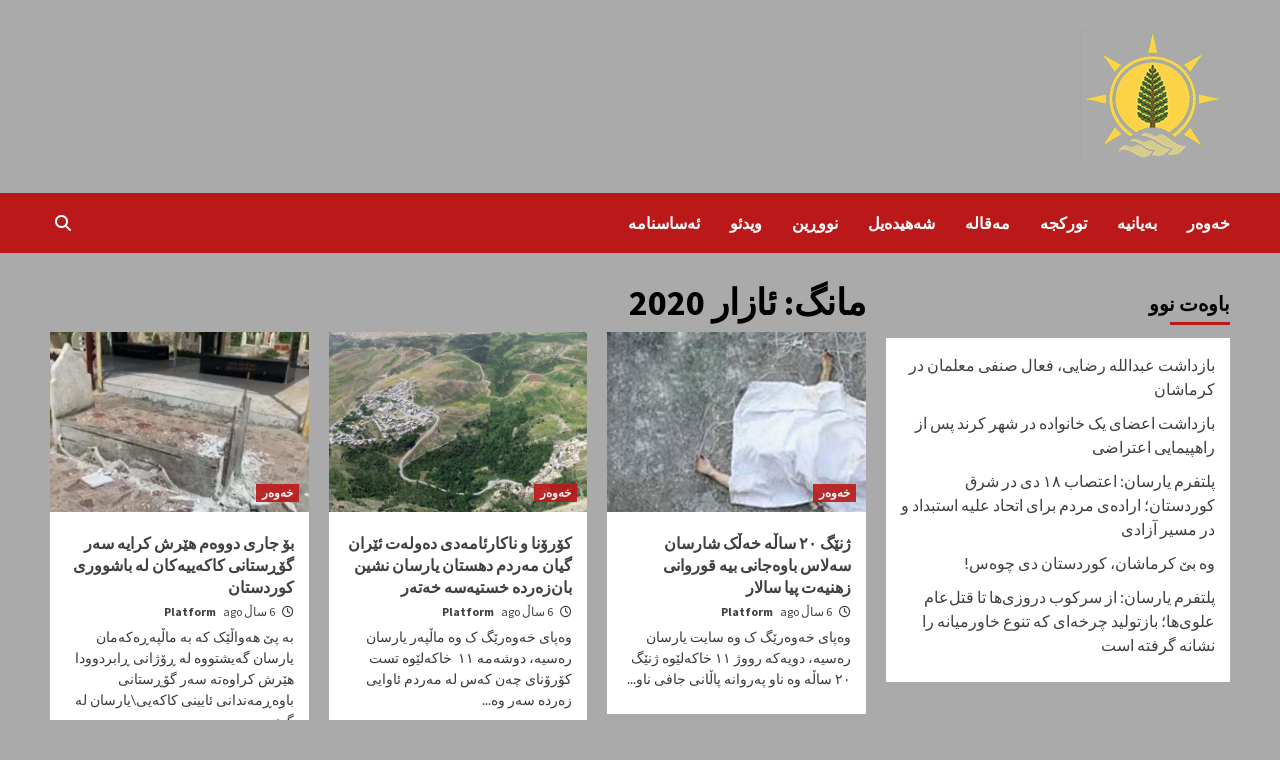

--- FILE ---
content_type: text/html; charset=UTF-8
request_url: https://www.yarsan.info/?m=202003
body_size: 12130
content:
<!doctype html>
<html dir="rtl" lang="ckb">
<head>
    <meta charset="UTF-8">
    <meta name="viewport" content="width=device-width, initial-scale=1">
    <link rel="profile" href="http://gmpg.org/xfn/11">
    <title>ئازار 2020</title>
<meta name='robots' content='max-image-preview:large' />
<link rel='dns-prefetch' href='//fonts.googleapis.com' />
<link rel="alternate" type="application/rss+xml" title="Feed ـی  &raquo;" href="https://www.yarsan.info/?feed=rss2" />
<link rel="alternate" type="application/rss+xml" title="Feed ـی لێدوانەکانی  &raquo;" href="https://www.yarsan.info/?feed=comments-rss2" />
<script type="text/javascript">
/* <![CDATA[ */
window._wpemojiSettings = {"baseUrl":"https:\/\/s.w.org\/images\/core\/emoji\/15.0.3\/72x72\/","ext":".png","svgUrl":"https:\/\/s.w.org\/images\/core\/emoji\/15.0.3\/svg\/","svgExt":".svg","source":{"concatemoji":"https:\/\/www.yarsan.info\/wp-includes\/js\/wp-emoji-release.min.js?ver=6.5.7"}};
/*! This file is auto-generated */
!function(i,n){var o,s,e;function c(e){try{var t={supportTests:e,timestamp:(new Date).valueOf()};sessionStorage.setItem(o,JSON.stringify(t))}catch(e){}}function p(e,t,n){e.clearRect(0,0,e.canvas.width,e.canvas.height),e.fillText(t,0,0);var t=new Uint32Array(e.getImageData(0,0,e.canvas.width,e.canvas.height).data),r=(e.clearRect(0,0,e.canvas.width,e.canvas.height),e.fillText(n,0,0),new Uint32Array(e.getImageData(0,0,e.canvas.width,e.canvas.height).data));return t.every(function(e,t){return e===r[t]})}function u(e,t,n){switch(t){case"flag":return n(e,"\ud83c\udff3\ufe0f\u200d\u26a7\ufe0f","\ud83c\udff3\ufe0f\u200b\u26a7\ufe0f")?!1:!n(e,"\ud83c\uddfa\ud83c\uddf3","\ud83c\uddfa\u200b\ud83c\uddf3")&&!n(e,"\ud83c\udff4\udb40\udc67\udb40\udc62\udb40\udc65\udb40\udc6e\udb40\udc67\udb40\udc7f","\ud83c\udff4\u200b\udb40\udc67\u200b\udb40\udc62\u200b\udb40\udc65\u200b\udb40\udc6e\u200b\udb40\udc67\u200b\udb40\udc7f");case"emoji":return!n(e,"\ud83d\udc26\u200d\u2b1b","\ud83d\udc26\u200b\u2b1b")}return!1}function f(e,t,n){var r="undefined"!=typeof WorkerGlobalScope&&self instanceof WorkerGlobalScope?new OffscreenCanvas(300,150):i.createElement("canvas"),a=r.getContext("2d",{willReadFrequently:!0}),o=(a.textBaseline="top",a.font="600 32px Arial",{});return e.forEach(function(e){o[e]=t(a,e,n)}),o}function t(e){var t=i.createElement("script");t.src=e,t.defer=!0,i.head.appendChild(t)}"undefined"!=typeof Promise&&(o="wpEmojiSettingsSupports",s=["flag","emoji"],n.supports={everything:!0,everythingExceptFlag:!0},e=new Promise(function(e){i.addEventListener("DOMContentLoaded",e,{once:!0})}),new Promise(function(t){var n=function(){try{var e=JSON.parse(sessionStorage.getItem(o));if("object"==typeof e&&"number"==typeof e.timestamp&&(new Date).valueOf()<e.timestamp+604800&&"object"==typeof e.supportTests)return e.supportTests}catch(e){}return null}();if(!n){if("undefined"!=typeof Worker&&"undefined"!=typeof OffscreenCanvas&&"undefined"!=typeof URL&&URL.createObjectURL&&"undefined"!=typeof Blob)try{var e="postMessage("+f.toString()+"("+[JSON.stringify(s),u.toString(),p.toString()].join(",")+"));",r=new Blob([e],{type:"text/javascript"}),a=new Worker(URL.createObjectURL(r),{name:"wpTestEmojiSupports"});return void(a.onmessage=function(e){c(n=e.data),a.terminate(),t(n)})}catch(e){}c(n=f(s,u,p))}t(n)}).then(function(e){for(var t in e)n.supports[t]=e[t],n.supports.everything=n.supports.everything&&n.supports[t],"flag"!==t&&(n.supports.everythingExceptFlag=n.supports.everythingExceptFlag&&n.supports[t]);n.supports.everythingExceptFlag=n.supports.everythingExceptFlag&&!n.supports.flag,n.DOMReady=!1,n.readyCallback=function(){n.DOMReady=!0}}).then(function(){return e}).then(function(){var e;n.supports.everything||(n.readyCallback(),(e=n.source||{}).concatemoji?t(e.concatemoji):e.wpemoji&&e.twemoji&&(t(e.twemoji),t(e.wpemoji)))}))}((window,document),window._wpemojiSettings);
/* ]]> */
</script>
<style id='wp-emoji-styles-inline-css' type='text/css'>

	img.wp-smiley, img.emoji {
		display: inline !important;
		border: none !important;
		box-shadow: none !important;
		height: 1em !important;
		width: 1em !important;
		margin: 0 0.07em !important;
		vertical-align: -0.1em !important;
		background: none !important;
		padding: 0 !important;
	}
</style>
<link rel='stylesheet' id='wp-block-library-rtl-css' href='https://www.yarsan.info/wp-includes/css/dist/block-library/style-rtl.min.css?ver=6.5.7' type='text/css' media='all' />
<style id='classic-theme-styles-inline-css' type='text/css'>
/*! This file is auto-generated */
.wp-block-button__link{color:#fff;background-color:#32373c;border-radius:9999px;box-shadow:none;text-decoration:none;padding:calc(.667em + 2px) calc(1.333em + 2px);font-size:1.125em}.wp-block-file__button{background:#32373c;color:#fff;text-decoration:none}
</style>
<style id='global-styles-inline-css' type='text/css'>
body{--wp--preset--color--black: #000000;--wp--preset--color--cyan-bluish-gray: #abb8c3;--wp--preset--color--white: #ffffff;--wp--preset--color--pale-pink: #f78da7;--wp--preset--color--vivid-red: #cf2e2e;--wp--preset--color--luminous-vivid-orange: #ff6900;--wp--preset--color--luminous-vivid-amber: #fcb900;--wp--preset--color--light-green-cyan: #7bdcb5;--wp--preset--color--vivid-green-cyan: #00d084;--wp--preset--color--pale-cyan-blue: #8ed1fc;--wp--preset--color--vivid-cyan-blue: #0693e3;--wp--preset--color--vivid-purple: #9b51e0;--wp--preset--gradient--vivid-cyan-blue-to-vivid-purple: linear-gradient(135deg,rgba(6,147,227,1) 0%,rgb(155,81,224) 100%);--wp--preset--gradient--light-green-cyan-to-vivid-green-cyan: linear-gradient(135deg,rgb(122,220,180) 0%,rgb(0,208,130) 100%);--wp--preset--gradient--luminous-vivid-amber-to-luminous-vivid-orange: linear-gradient(135deg,rgba(252,185,0,1) 0%,rgba(255,105,0,1) 100%);--wp--preset--gradient--luminous-vivid-orange-to-vivid-red: linear-gradient(135deg,rgba(255,105,0,1) 0%,rgb(207,46,46) 100%);--wp--preset--gradient--very-light-gray-to-cyan-bluish-gray: linear-gradient(135deg,rgb(238,238,238) 0%,rgb(169,184,195) 100%);--wp--preset--gradient--cool-to-warm-spectrum: linear-gradient(135deg,rgb(74,234,220) 0%,rgb(151,120,209) 20%,rgb(207,42,186) 40%,rgb(238,44,130) 60%,rgb(251,105,98) 80%,rgb(254,248,76) 100%);--wp--preset--gradient--blush-light-purple: linear-gradient(135deg,rgb(255,206,236) 0%,rgb(152,150,240) 100%);--wp--preset--gradient--blush-bordeaux: linear-gradient(135deg,rgb(254,205,165) 0%,rgb(254,45,45) 50%,rgb(107,0,62) 100%);--wp--preset--gradient--luminous-dusk: linear-gradient(135deg,rgb(255,203,112) 0%,rgb(199,81,192) 50%,rgb(65,88,208) 100%);--wp--preset--gradient--pale-ocean: linear-gradient(135deg,rgb(255,245,203) 0%,rgb(182,227,212) 50%,rgb(51,167,181) 100%);--wp--preset--gradient--electric-grass: linear-gradient(135deg,rgb(202,248,128) 0%,rgb(113,206,126) 100%);--wp--preset--gradient--midnight: linear-gradient(135deg,rgb(2,3,129) 0%,rgb(40,116,252) 100%);--wp--preset--font-size--small: 13px;--wp--preset--font-size--medium: 20px;--wp--preset--font-size--large: 36px;--wp--preset--font-size--x-large: 42px;--wp--preset--spacing--20: 0.44rem;--wp--preset--spacing--30: 0.67rem;--wp--preset--spacing--40: 1rem;--wp--preset--spacing--50: 1.5rem;--wp--preset--spacing--60: 2.25rem;--wp--preset--spacing--70: 3.38rem;--wp--preset--spacing--80: 5.06rem;--wp--preset--shadow--natural: 6px 6px 9px rgba(0, 0, 0, 0.2);--wp--preset--shadow--deep: 12px 12px 50px rgba(0, 0, 0, 0.4);--wp--preset--shadow--sharp: 6px 6px 0px rgba(0, 0, 0, 0.2);--wp--preset--shadow--outlined: 6px 6px 0px -3px rgba(255, 255, 255, 1), 6px 6px rgba(0, 0, 0, 1);--wp--preset--shadow--crisp: 6px 6px 0px rgba(0, 0, 0, 1);}:where(.is-layout-flex){gap: 0.5em;}:where(.is-layout-grid){gap: 0.5em;}body .is-layout-flex{display: flex;}body .is-layout-flex{flex-wrap: wrap;align-items: center;}body .is-layout-flex > *{margin: 0;}body .is-layout-grid{display: grid;}body .is-layout-grid > *{margin: 0;}:where(.wp-block-columns.is-layout-flex){gap: 2em;}:where(.wp-block-columns.is-layout-grid){gap: 2em;}:where(.wp-block-post-template.is-layout-flex){gap: 1.25em;}:where(.wp-block-post-template.is-layout-grid){gap: 1.25em;}.has-black-color{color: var(--wp--preset--color--black) !important;}.has-cyan-bluish-gray-color{color: var(--wp--preset--color--cyan-bluish-gray) !important;}.has-white-color{color: var(--wp--preset--color--white) !important;}.has-pale-pink-color{color: var(--wp--preset--color--pale-pink) !important;}.has-vivid-red-color{color: var(--wp--preset--color--vivid-red) !important;}.has-luminous-vivid-orange-color{color: var(--wp--preset--color--luminous-vivid-orange) !important;}.has-luminous-vivid-amber-color{color: var(--wp--preset--color--luminous-vivid-amber) !important;}.has-light-green-cyan-color{color: var(--wp--preset--color--light-green-cyan) !important;}.has-vivid-green-cyan-color{color: var(--wp--preset--color--vivid-green-cyan) !important;}.has-pale-cyan-blue-color{color: var(--wp--preset--color--pale-cyan-blue) !important;}.has-vivid-cyan-blue-color{color: var(--wp--preset--color--vivid-cyan-blue) !important;}.has-vivid-purple-color{color: var(--wp--preset--color--vivid-purple) !important;}.has-black-background-color{background-color: var(--wp--preset--color--black) !important;}.has-cyan-bluish-gray-background-color{background-color: var(--wp--preset--color--cyan-bluish-gray) !important;}.has-white-background-color{background-color: var(--wp--preset--color--white) !important;}.has-pale-pink-background-color{background-color: var(--wp--preset--color--pale-pink) !important;}.has-vivid-red-background-color{background-color: var(--wp--preset--color--vivid-red) !important;}.has-luminous-vivid-orange-background-color{background-color: var(--wp--preset--color--luminous-vivid-orange) !important;}.has-luminous-vivid-amber-background-color{background-color: var(--wp--preset--color--luminous-vivid-amber) !important;}.has-light-green-cyan-background-color{background-color: var(--wp--preset--color--light-green-cyan) !important;}.has-vivid-green-cyan-background-color{background-color: var(--wp--preset--color--vivid-green-cyan) !important;}.has-pale-cyan-blue-background-color{background-color: var(--wp--preset--color--pale-cyan-blue) !important;}.has-vivid-cyan-blue-background-color{background-color: var(--wp--preset--color--vivid-cyan-blue) !important;}.has-vivid-purple-background-color{background-color: var(--wp--preset--color--vivid-purple) !important;}.has-black-border-color{border-color: var(--wp--preset--color--black) !important;}.has-cyan-bluish-gray-border-color{border-color: var(--wp--preset--color--cyan-bluish-gray) !important;}.has-white-border-color{border-color: var(--wp--preset--color--white) !important;}.has-pale-pink-border-color{border-color: var(--wp--preset--color--pale-pink) !important;}.has-vivid-red-border-color{border-color: var(--wp--preset--color--vivid-red) !important;}.has-luminous-vivid-orange-border-color{border-color: var(--wp--preset--color--luminous-vivid-orange) !important;}.has-luminous-vivid-amber-border-color{border-color: var(--wp--preset--color--luminous-vivid-amber) !important;}.has-light-green-cyan-border-color{border-color: var(--wp--preset--color--light-green-cyan) !important;}.has-vivid-green-cyan-border-color{border-color: var(--wp--preset--color--vivid-green-cyan) !important;}.has-pale-cyan-blue-border-color{border-color: var(--wp--preset--color--pale-cyan-blue) !important;}.has-vivid-cyan-blue-border-color{border-color: var(--wp--preset--color--vivid-cyan-blue) !important;}.has-vivid-purple-border-color{border-color: var(--wp--preset--color--vivid-purple) !important;}.has-vivid-cyan-blue-to-vivid-purple-gradient-background{background: var(--wp--preset--gradient--vivid-cyan-blue-to-vivid-purple) !important;}.has-light-green-cyan-to-vivid-green-cyan-gradient-background{background: var(--wp--preset--gradient--light-green-cyan-to-vivid-green-cyan) !important;}.has-luminous-vivid-amber-to-luminous-vivid-orange-gradient-background{background: var(--wp--preset--gradient--luminous-vivid-amber-to-luminous-vivid-orange) !important;}.has-luminous-vivid-orange-to-vivid-red-gradient-background{background: var(--wp--preset--gradient--luminous-vivid-orange-to-vivid-red) !important;}.has-very-light-gray-to-cyan-bluish-gray-gradient-background{background: var(--wp--preset--gradient--very-light-gray-to-cyan-bluish-gray) !important;}.has-cool-to-warm-spectrum-gradient-background{background: var(--wp--preset--gradient--cool-to-warm-spectrum) !important;}.has-blush-light-purple-gradient-background{background: var(--wp--preset--gradient--blush-light-purple) !important;}.has-blush-bordeaux-gradient-background{background: var(--wp--preset--gradient--blush-bordeaux) !important;}.has-luminous-dusk-gradient-background{background: var(--wp--preset--gradient--luminous-dusk) !important;}.has-pale-ocean-gradient-background{background: var(--wp--preset--gradient--pale-ocean) !important;}.has-electric-grass-gradient-background{background: var(--wp--preset--gradient--electric-grass) !important;}.has-midnight-gradient-background{background: var(--wp--preset--gradient--midnight) !important;}.has-small-font-size{font-size: var(--wp--preset--font-size--small) !important;}.has-medium-font-size{font-size: var(--wp--preset--font-size--medium) !important;}.has-large-font-size{font-size: var(--wp--preset--font-size--large) !important;}.has-x-large-font-size{font-size: var(--wp--preset--font-size--x-large) !important;}
.wp-block-navigation a:where(:not(.wp-element-button)){color: inherit;}
:where(.wp-block-post-template.is-layout-flex){gap: 1.25em;}:where(.wp-block-post-template.is-layout-grid){gap: 1.25em;}
:where(.wp-block-columns.is-layout-flex){gap: 2em;}:where(.wp-block-columns.is-layout-grid){gap: 2em;}
.wp-block-pullquote{font-size: 1.5em;line-height: 1.6;}
</style>
<link rel='stylesheet' id='font-awesome-v6-css' href='https://usercontent.one/wp/www.yarsan.info/wp-content/themes/covernews/assets/font-awesome-v6/css/all.min.css?ver=6.5.7' type='text/css' media='all' />
<link rel='stylesheet' id='bootstrap-css' href='https://usercontent.one/wp/www.yarsan.info/wp-content/themes/covernews/assets/bootstrap/css/bootstrap.min.css?ver=6.5.7' type='text/css' media='all' />
<link rel='stylesheet' id='slick-css' href='https://usercontent.one/wp/www.yarsan.info/wp-content/themes/covernews/assets/slick/css/slick.css?ver=6.5.7' type='text/css' media='all' />
<link rel='stylesheet' id='covernews-google-fonts-css' href='https://fonts.googleapis.com/css?family=Source%20Sans%20Pro:400,400i,700,700i|Lato:400,300,400italic,900,700&#038;subset=latin,latin-ext' type='text/css' media='all' />
<link rel='stylesheet' id='covernews-style-css' href='https://usercontent.one/wp/www.yarsan.info/wp-content/themes/covernews/style.css?ver=3.4.8' type='text/css' media='all' />
<script type="text/javascript" src="https://www.yarsan.info/wp-includes/js/jquery/jquery.min.js?ver=3.7.1" id="jquery-core-js"></script>
<script type="text/javascript" src="https://www.yarsan.info/wp-includes/js/jquery/jquery-migrate.min.js?ver=3.4.1" id="jquery-migrate-js"></script>
<link rel="https://api.w.org/" href="https://www.yarsan.info/index.php?rest_route=/" /><link rel="EditURI" type="application/rsd+xml" title="RSD" href="https://www.yarsan.info/xmlrpc.php?rsd" />
<link rel="stylesheet" href="https://usercontent.one/wp/www.yarsan.info/wp-content/themes/covernews/rtl.css" type="text/css" media="screen" /><meta name="generator" content="WordPress 6.5.7" />
<style>[class*=" icon-oc-"],[class^=icon-oc-]{speak:none;font-style:normal;font-weight:400;font-variant:normal;text-transform:none;line-height:1;-webkit-font-smoothing:antialiased;-moz-osx-font-smoothing:grayscale}.icon-oc-one-com-white-32px-fill:before{content:"901"}.icon-oc-one-com:before{content:"900"}#one-com-icon,.toplevel_page_onecom-wp .wp-menu-image{speak:none;display:flex;align-items:center;justify-content:center;text-transform:none;line-height:1;-webkit-font-smoothing:antialiased;-moz-osx-font-smoothing:grayscale}.onecom-wp-admin-bar-item>a,.toplevel_page_onecom-wp>.wp-menu-name{font-size:16px;font-weight:400;line-height:1}.toplevel_page_onecom-wp>.wp-menu-name img{width:69px;height:9px;}.wp-submenu-wrap.wp-submenu>.wp-submenu-head>img{width:88px;height:auto}.onecom-wp-admin-bar-item>a img{height:7px!important}.onecom-wp-admin-bar-item>a img,.toplevel_page_onecom-wp>.wp-menu-name img{opacity:.8}.onecom-wp-admin-bar-item.hover>a img,.toplevel_page_onecom-wp.wp-has-current-submenu>.wp-menu-name img,li.opensub>a.toplevel_page_onecom-wp>.wp-menu-name img{opacity:1}#one-com-icon:before,.onecom-wp-admin-bar-item>a:before,.toplevel_page_onecom-wp>.wp-menu-image:before{content:'';position:static!important;background-color:rgba(240,245,250,.4);border-radius:102px;width:18px;height:18px;padding:0!important}.onecom-wp-admin-bar-item>a:before{width:14px;height:14px}.onecom-wp-admin-bar-item.hover>a:before,.toplevel_page_onecom-wp.opensub>a>.wp-menu-image:before,.toplevel_page_onecom-wp.wp-has-current-submenu>.wp-menu-image:before{background-color:#76b82a}.onecom-wp-admin-bar-item>a{display:inline-flex!important;align-items:center;justify-content:center}#one-com-logo-wrapper{font-size:4em}#one-com-icon{vertical-align:middle}.imagify-welcome{display:none !important;}</style>		<script>
			( function() {
				window.onpageshow = function( event ) {
					// Defined window.wpforms means that a form exists on a page.
					// If so and back/forward button has been clicked,
					// force reload a page to prevent the submit button state stuck.
					if ( typeof window.wpforms !== 'undefined' && event.persisted ) {
						window.location.reload();
					}
				};
			}() );
		</script>
		<style type="text/css">.recentcomments a{display:inline !important;padding:0 !important;margin:0 !important;}</style>        <style type="text/css">
                        .site-title a,
            .site-header .site-branding .site-title a:visited,
            .site-header .site-branding .site-title a:hover,
            .site-description {
                color: #000000;
            }

            .site-branding .site-title {
                font-size: 48px;
            }

            @media only screen and (max-width: 640px) {
                .header-layout-3 .site-header .site-branding .site-title,
                .site-branding .site-title {
                    font-size: 60px;

                }
              }   

           @media only screen and (max-width: 375px) {
               .header-layout-3 .site-header .site-branding .site-title,
               .site-branding .site-title {
                        font-size: 50px;

                    }
                }
                
                    @media (min-width: 768px){
            .elementor-default .elementor-section.elementor-section-full_width > .elementor-container,
            .elementor-page .elementor-section.elementor-section-full_width > .elementor-container,
            .elementor-default .elementor-section.elementor-section-boxed > .elementor-container,
            .elementor-page .elementor-section.elementor-section-boxed > .elementor-container {
                max-width: 730px;
            }
        }
        @media (min-width: 992px){
            .elementor-default .elementor-section.elementor-section-full_width > .elementor-container,
            .elementor-page .elementor-section.elementor-section-full_width > .elementor-container,
            .elementor-default .elementor-section.elementor-section-boxed > .elementor-container,
            .elementor-page .elementor-section.elementor-section-boxed > .elementor-container {
                max-width: 950px;
            }
        }
        @media only screen and (min-width: 1401px){
            .elementor-default .elementor-section.elementor-section-full_width > .elementor-container,
            .elementor-page .elementor-section.elementor-section-full_width > .elementor-container,
            .elementor-default .elementor-section.elementor-section-boxed > .elementor-container,
            .elementor-page .elementor-section.elementor-section-boxed > .elementor-container {
                max-width: 1180px;
            }
        }
        @media only screen and (min-width: 1200px) and (max-width: 1400px){
            .elementor-default .elementor-section.elementor-section-full_width > .elementor-container,
            .elementor-page .elementor-section.elementor-section-full_width > .elementor-container,
            .elementor-default .elementor-section.elementor-section-boxed > .elementor-container,
            .elementor-page .elementor-section.elementor-section-boxed > .elementor-container {
                max-width: 1160px;
            }
        }
        @media (min-width: 1680px){            
            .elementor-default .elementor-section.elementor-section-full_width > .elementor-container,
            .elementor-page .elementor-section.elementor-section-full_width > .elementor-container,
            .elementor-default .elementor-section.elementor-section-boxed > .elementor-container,
            .elementor-page .elementor-section.elementor-section-boxed > .elementor-container {
                max-width: 1580px;
            }
        }
        
        .align-content-left .elementor-section-stretched,
        .align-content-right .elementor-section-stretched {
            max-width: 100%;
            left: 0 !important;
        }


        </style>
        <style type="text/css" id="custom-background-css">
body.custom-background { background-color: #aaaaaa; }
</style>
	<link rel="icon" href="https://usercontent.one/wp/www.yarsan.info/wp-content/uploads/2019/06/cropped-Yarsan-3-32x32.jpg" sizes="32x32" />
<link rel="icon" href="https://usercontent.one/wp/www.yarsan.info/wp-content/uploads/2019/06/cropped-Yarsan-3-192x192.jpg" sizes="192x192" />
<link rel="apple-touch-icon" href="https://usercontent.one/wp/www.yarsan.info/wp-content/uploads/2019/06/cropped-Yarsan-3-180x180.jpg" />
<meta name="msapplication-TileImage" content="https://usercontent.one/wp/www.yarsan.info/wp-content/uploads/2019/06/cropped-Yarsan-3-270x270.jpg" />
<style id="wpforms-css-vars-root">
				:root {
					--wpforms-field-border-radius: 3px;
--wpforms-field-border-style: solid;
--wpforms-field-border-size: 1px;
--wpforms-field-background-color: #ffffff;
--wpforms-field-border-color: rgba( 0, 0, 0, 0.25 );
--wpforms-field-border-color-spare: rgba( 0, 0, 0, 0.25 );
--wpforms-field-text-color: rgba( 0, 0, 0, 0.7 );
--wpforms-field-menu-color: #ffffff;
--wpforms-label-color: rgba( 0, 0, 0, 0.85 );
--wpforms-label-sublabel-color: rgba( 0, 0, 0, 0.55 );
--wpforms-label-error-color: #d63637;
--wpforms-button-border-radius: 3px;
--wpforms-button-border-style: none;
--wpforms-button-border-size: 1px;
--wpforms-button-background-color: #066aab;
--wpforms-button-border-color: #066aab;
--wpforms-button-text-color: #ffffff;
--wpforms-page-break-color: #066aab;
--wpforms-background-image: none;
--wpforms-background-position: center center;
--wpforms-background-repeat: no-repeat;
--wpforms-background-size: cover;
--wpforms-background-width: 100px;
--wpforms-background-height: 100px;
--wpforms-background-color: rgba( 0, 0, 0, 0 );
--wpforms-background-url: none;
--wpforms-container-padding: 0px;
--wpforms-container-border-style: none;
--wpforms-container-border-width: 1px;
--wpforms-container-border-color: #000000;
--wpforms-container-border-radius: 3px;
--wpforms-field-size-input-height: 43px;
--wpforms-field-size-input-spacing: 15px;
--wpforms-field-size-font-size: 16px;
--wpforms-field-size-line-height: 19px;
--wpforms-field-size-padding-h: 14px;
--wpforms-field-size-checkbox-size: 16px;
--wpforms-field-size-sublabel-spacing: 5px;
--wpforms-field-size-icon-size: 1;
--wpforms-label-size-font-size: 16px;
--wpforms-label-size-line-height: 19px;
--wpforms-label-size-sublabel-font-size: 14px;
--wpforms-label-size-sublabel-line-height: 17px;
--wpforms-button-size-font-size: 17px;
--wpforms-button-size-height: 41px;
--wpforms-button-size-padding-h: 15px;
--wpforms-button-size-margin-top: 10px;
--wpforms-container-shadow-size-box-shadow: none;

				}
			</style></head>

<body class="rtl archive date custom-background wp-custom-logo wp-embed-responsive hfeed default-content-layout scrollup-sticky-header aft-sticky-header aft-sticky-sidebar default header-image-default align-content-left">


<div id="page" class="site">
    <a class="skip-link screen-reader-text" href="#content">Skip to content</a>

<div class="header-layout-1">
        <header id="masthead" class="site-header">
                <div class="masthead-banner " data-background="">
            <div class="container">
                <div class="row">
                    <div class="col-md-4">
                        <div class="site-branding">
                            <a href="https://www.yarsan.info/" class="custom-logo-link" rel="home"><img width="150" height="133" src="https://usercontent.one/wp/www.yarsan.info/wp-content/uploads/2020/07/cropped-logo-yarsan-rast-1.png" class="custom-logo" alt="" decoding="async" /></a>                                <p class="site-title font-family-1">
                                    <a href="https://www.yarsan.info/" rel="home"></a>
                                </p>
                            
                                                    </div>
                    </div>
                    <div class="col-md-8">
                                            </div>
                </div>
            </div>
        </div>
        <nav id="site-navigation" class="main-navigation">
            <div class="container">
                <div class="row">
                    <div class="kol-12">
                        <div class="navigation-container">

                            <div class="main-navigation-container-items-wrapper">

                                <span class="toggle-menu" aria-controls="primary-menu" aria-expanded="false">
                                    <a href="javascript:void(0)" class="aft-void-menu">
                                        <span class="screen-reader-text">Primary Menu</span>
                                        <i class="ham"></i>
                                    </a>
                                </span>
                                <span class="af-mobile-site-title-wrap">
                                    <a href="https://www.yarsan.info/" class="custom-logo-link" rel="home"><img width="150" height="133" src="https://usercontent.one/wp/www.yarsan.info/wp-content/uploads/2020/07/cropped-logo-yarsan-rast-1.png" class="custom-logo" alt="" decoding="async" /></a>                                    <p class="site-title font-family-1">
                                        <a href="https://www.yarsan.info/" rel="home"></a>
                                    </p>
                                </span>
                                <div class="menu main-menu"><ul id="primary-menu" class="menu"><li id="menu-item-239" class="menu-item menu-item-type-taxonomy menu-item-object-category menu-item-239"><a href="https://www.yarsan.info/?cat=8">خەوەر</a></li>
<li id="menu-item-276" class="menu-item menu-item-type-taxonomy menu-item-object-category menu-item-276"><a href="https://www.yarsan.info/?cat=9">بەیانیه</a></li>
<li id="menu-item-550" class="menu-item menu-item-type-post_type menu-item-object-page menu-item-550"><a href="https://www.yarsan.info/?page_id=261">تورکجه</a></li>
<li id="menu-item-553" class="menu-item menu-item-type-taxonomy menu-item-object-category menu-item-553"><a href="https://www.yarsan.info/?cat=14">مەقاله</a></li>
<li id="menu-item-549" class="menu-item menu-item-type-post_type menu-item-object-page menu-item-549"><a href="https://www.yarsan.info/?page_id=264">شەهیدەیل</a></li>
<li id="menu-item-551" class="menu-item menu-item-type-taxonomy menu-item-object-category menu-item-551"><a href="https://www.yarsan.info/?cat=12">نووڕین</a></li>
<li id="menu-item-552" class="menu-item menu-item-type-taxonomy menu-item-object-category menu-item-552"><a href="https://www.yarsan.info/?cat=13">ویدئو</a></li>
<li id="menu-item-863" class="menu-item menu-item-type-post_type menu-item-object-page menu-item-863"><a href="https://www.yarsan.info/?page_id=861">ئەساسنامه</a></li>
</ul></div>                            </div>
                            <div class="cart-search">

                                <div class="af-search-wrap">
                                    <div class="search-overlay">
                                        <a href="#" title="Search" class="search-icon">
                                            <i class="fa fa-search"></i>
                                        </a>
                                        <div class="af-search-form">
                                            <form role="search" method="get" class="search-form" action="https://www.yarsan.info/">
				<label>
					<span class="screen-reader-text">گەڕان بۆ:</span>
					<input type="search" class="search-field" placeholder="گەڕان &hellip;" value="" name="s" />
				</label>
				<input type="submit" class="search-submit" value="گەڕان" />
			</form>                                        </div>
                                    </div>
                                </div>
                            </div>


                        </div>
                    </div>
                </div>
            </div>
        </nav>
    </header>
</div>

    <div id="content" class="container">
    <div class="section-block-upper row">

                <div id="primary" class="content-area">
                    <main id="main" class="site-main">

                        
                            <header class="header-title-wrapper1">
                                <h1 class="page-title">مانگ: <span>ئازار 2020</span></h1>                            </header><!-- .header-title-wrapper -->
                            <div class="row">
                            <div id="aft-inner-row">
                            

        <article id="post-512" class="col-lg-4 col-sm-4 col-md-4 latest-posts-grid post-512 post type-post status-publish format-standard has-post-thumbnail hentry category-8"                 data-mh="archive-layout-grid">
            
<div class="align-items-center">
        <div class="spotlight-post">
            <figure class="categorised-article inside-img">
                <div class="categorised-article-wrapper">
                    <div class="data-bg-hover data-bg-categorised read-bg-img">
                        <a href="https://www.yarsan.info/?p=512">
                            <img width="360" height="216" src="https://usercontent.one/wp/www.yarsan.info/wp-content/uploads/2020/03/Kushtin-Jin.jpg" class="attachment-covernews-medium size-covernews-medium wp-post-image" alt="" decoding="async" srcset="https://usercontent.one/wp/www.yarsan.info/wp-content/uploads/2020/03/Kushtin-Jin.jpg 360w, https://usercontent.one/wp/www.yarsan.info/wp-content/uploads/2020/03/Kushtin-Jin-300x180.jpg 300w" sizes="(max-width: 360px) 100vw, 360px" />                        </a>
                    </div>
                                        <div class="figure-categories figure-categories-bg">
                        <ul class="cat-links"><li class="meta-category">
                             <a class="covernews-categories category-color-1" href="https://www.yarsan.info/?cat=8" alt="View all posts in خەوەر"> 
                                 خەوەر
                             </a>
                        </li></ul>                    </div>
                </div>

            </figure>
            <figcaption>

                <h3 class="article-title article-title-1">
                    <a href="https://www.yarsan.info/?p=512">
                        ژنێگ ٢٠ ساڵە خەڵک شارسان سەلاس باوەجانی بیە قوروانی زهنیەت پیا سالار                    </a>
                </h3>
                <div class="grid-item-metadata">
                    
        <span class="author-links">
                            <span class="item-metadata posts-date">
                <i class="far fa-clock"></i>
                <a href="https://www.yarsan.info/?m=202003"> 
                    6 ساڵ ago                    </a>
            </span>
                        
                <span class="item-metadata posts-author">
                                <a href="https://www.yarsan.info/?author=2">
                    Platform                </a>
               </span>
                    </span>
                        </div>
                                    <div class="full-item-discription">
                        <div class="post-description">
                            <p>وەپای خەوەرێگ ک وە سایت یارسان رەسیە، دویەکە رووژ ١١ خاکەلێوە ژنێگ ٢٠ ساڵە وە ناو پەروانە پاڵانی جافی ناو...</p>

                        </div>
                    </div>
                            </figcaption>
    </div>
    </div>







        </article>
    

        <article id="post-508" class="col-lg-4 col-sm-4 col-md-4 latest-posts-grid post-508 post type-post status-publish format-standard has-post-thumbnail hentry category-8"                 data-mh="archive-layout-grid">
            
<div class="align-items-center">
        <div class="spotlight-post">
            <figure class="categorised-article inside-img">
                <div class="categorised-article-wrapper">
                    <div class="data-bg-hover data-bg-categorised read-bg-img">
                        <a href="https://www.yarsan.info/?p=508">
                            <img width="540" height="264" src="https://usercontent.one/wp/www.yarsan.info/wp-content/uploads/2020/03/Zerde.jpg" class="attachment-covernews-medium size-covernews-medium wp-post-image" alt="" decoding="async" loading="lazy" srcset="https://usercontent.one/wp/www.yarsan.info/wp-content/uploads/2020/03/Zerde.jpg 1772w, https://usercontent.one/wp/www.yarsan.info/wp-content/uploads/2020/03/Zerde-300x147.jpg 300w, https://usercontent.one/wp/www.yarsan.info/wp-content/uploads/2020/03/Zerde-1024x501.jpg 1024w, https://usercontent.one/wp/www.yarsan.info/wp-content/uploads/2020/03/Zerde-768x376.jpg 768w, https://usercontent.one/wp/www.yarsan.info/wp-content/uploads/2020/03/Zerde-1536x752.jpg 1536w" sizes="(max-width: 540px) 100vw, 540px" />                        </a>
                    </div>
                                        <div class="figure-categories figure-categories-bg">
                        <ul class="cat-links"><li class="meta-category">
                             <a class="covernews-categories category-color-1" href="https://www.yarsan.info/?cat=8" alt="View all posts in خەوەر"> 
                                 خەوەر
                             </a>
                        </li></ul>                    </div>
                </div>

            </figure>
            <figcaption>

                <h3 class="article-title article-title-1">
                    <a href="https://www.yarsan.info/?p=508">
                        کۆرۆنا و ناکارئامەدی دەولەت ئێران گیان مەردم دهستان یارسان نشین بان‌زەردە خستیەسە خەتەر                    </a>
                </h3>
                <div class="grid-item-metadata">
                    
        <span class="author-links">
                            <span class="item-metadata posts-date">
                <i class="far fa-clock"></i>
                <a href="https://www.yarsan.info/?m=202003"> 
                    6 ساڵ ago                    </a>
            </span>
                        
                <span class="item-metadata posts-author">
                                <a href="https://www.yarsan.info/?author=2">
                    Platform                </a>
               </span>
                    </span>
                        </div>
                                    <div class="full-item-discription">
                        <div class="post-description">
                            <p>وەپای خەوەرێگ ک وە ماڵپەر یارسان رەسیە، دوشەمە ١١&nbsp; خاکەلێوە تست کۆرۆنای چەن کەس لە مەردم ئاوایی زەردە سەر وە...</p>

                        </div>
                    </div>
                            </figcaption>
    </div>
    </div>







        </article>
    

        <article id="post-498" class="col-lg-4 col-sm-4 col-md-4 latest-posts-grid post-498 post type-post status-publish format-standard has-post-thumbnail hentry category-8"                 data-mh="archive-layout-grid">
            
<div class="align-items-center">
        <div class="spotlight-post">
            <figure class="categorised-article inside-img">
                <div class="categorised-article-wrapper">
                    <div class="data-bg-hover data-bg-categorised read-bg-img">
                        <a href="https://www.yarsan.info/?p=498">
                            <img width="540" height="283" src="https://usercontent.one/wp/www.yarsan.info/wp-content/uploads/2020/03/received_222495499158878.jpeg" class="attachment-covernews-medium size-covernews-medium wp-post-image" alt="" decoding="async" loading="lazy" srcset="https://usercontent.one/wp/www.yarsan.info/wp-content/uploads/2020/03/received_222495499158878.jpeg 1080w, https://usercontent.one/wp/www.yarsan.info/wp-content/uploads/2020/03/received_222495499158878-300x157.jpeg 300w, https://usercontent.one/wp/www.yarsan.info/wp-content/uploads/2020/03/received_222495499158878-1024x536.jpeg 1024w, https://usercontent.one/wp/www.yarsan.info/wp-content/uploads/2020/03/received_222495499158878-768x402.jpeg 768w" sizes="(max-width: 540px) 100vw, 540px" />                        </a>
                    </div>
                                        <div class="figure-categories figure-categories-bg">
                        <ul class="cat-links"><li class="meta-category">
                             <a class="covernews-categories category-color-1" href="https://www.yarsan.info/?cat=8" alt="View all posts in خەوەر"> 
                                 خەوەر
                             </a>
                        </li></ul>                    </div>
                </div>

            </figure>
            <figcaption>

                <h3 class="article-title article-title-1">
                    <a href="https://www.yarsan.info/?p=498">
                        بۆ جاری دووەم هێرش کرایە سەر گۆڕستانی کاکەییەکان لە باشووری کوردستان                    </a>
                </h3>
                <div class="grid-item-metadata">
                    
        <span class="author-links">
                            <span class="item-metadata posts-date">
                <i class="far fa-clock"></i>
                <a href="https://www.yarsan.info/?m=202003"> 
                    6 ساڵ ago                    </a>
            </span>
                        
                <span class="item-metadata posts-author">
                                <a href="https://www.yarsan.info/?author=2">
                    Platform                </a>
               </span>
                    </span>
                        </div>
                                    <div class="full-item-discription">
                        <div class="post-description">
                            <p>بە پێ هەواڵێک کە بە ماڵپەڕەکەمان یارسان گەیشتووە لە ڕۆژانی ڕابردوودا هێرش کراوەتە سەر گۆڕستانی باوەڕمەندانی ئایینی کاکەیی\یارسان لە گوندی...</p>

                        </div>
                    </div>
                            </figcaption>
    </div>
    </div>







        </article>
    

        <article id="post-495" class="col-lg-4 col-sm-4 col-md-4 latest-posts-grid post-495 post type-post status-publish format-standard has-post-thumbnail hentry category-8"                 data-mh="archive-layout-grid">
            
<div class="align-items-center">
        <div class="spotlight-post">
            <figure class="categorised-article inside-img">
                <div class="categorised-article-wrapper">
                    <div class="data-bg-hover data-bg-categorised read-bg-img">
                        <a href="https://www.yarsan.info/?p=495">
                            <img width="510" height="340" src="https://usercontent.one/wp/www.yarsan.info/wp-content/uploads/2020/03/156710509.jpg" class="attachment-covernews-medium size-covernews-medium wp-post-image" alt="" decoding="async" loading="lazy" srcset="https://usercontent.one/wp/www.yarsan.info/wp-content/uploads/2020/03/156710509.jpg 900w, https://usercontent.one/wp/www.yarsan.info/wp-content/uploads/2020/03/156710509-300x200.jpg 300w, https://usercontent.one/wp/www.yarsan.info/wp-content/uploads/2020/03/156710509-768x512.jpg 768w" sizes="(max-width: 510px) 100vw, 510px" />                        </a>
                    </div>
                                        <div class="figure-categories figure-categories-bg">
                        <ul class="cat-links"><li class="meta-category">
                             <a class="covernews-categories category-color-1" href="https://www.yarsan.info/?cat=8" alt="View all posts in خەوەر"> 
                                 خەوەر
                             </a>
                        </li></ul>                    </div>
                </div>

            </figure>
            <figcaption>

                <h3 class="article-title article-title-1">
                    <a href="https://www.yarsan.info/?p=495">
                        صدها کارگر در استان کرماشان شرق کُردستان بە دلیل شیوع کرونا و تعطیلی مشاغل بیکار شده‌اند                    </a>
                </h3>
                <div class="grid-item-metadata">
                    
        <span class="author-links">
                            <span class="item-metadata posts-date">
                <i class="far fa-clock"></i>
                <a href="https://www.yarsan.info/?m=202003"> 
                    6 ساڵ ago                    </a>
            </span>
                        
                <span class="item-metadata posts-author">
                                <a href="https://www.yarsan.info/?author=2">
                    Platform                </a>
               </span>
                    </span>
                        </div>
                                    <div class="full-item-discription">
                        <div class="post-description">
                            <p>فراگیری ویروس کرونا بیکاری را در استان کرماشان افزایش داده است. صدها کارگر واحدهای تولیدی و شرکت‌های این استان در...</p>

                        </div>
                    </div>
                            </figcaption>
    </div>
    </div>







        </article>
    

        <article id="post-493" class="col-lg-4 col-sm-4 col-md-4 latest-posts-grid post-493 post type-post status-publish format-standard has-post-thumbnail hentry category-14"                 data-mh="archive-layout-grid">
            
<div class="align-items-center">
        <div class="spotlight-post">
            <figure class="categorised-article inside-img">
                <div class="categorised-article-wrapper">
                    <div class="data-bg-hover data-bg-categorised read-bg-img">
                        <a href="https://www.yarsan.info/?p=493">
                            <img width="320" height="240" src="https://usercontent.one/wp/www.yarsan.info/wp-content/uploads/2020/02/IMG-20200203-WA0004.jpg" class="attachment-covernews-medium size-covernews-medium wp-post-image" alt="" decoding="async" loading="lazy" srcset="https://usercontent.one/wp/www.yarsan.info/wp-content/uploads/2020/02/IMG-20200203-WA0004.jpg 320w, https://usercontent.one/wp/www.yarsan.info/wp-content/uploads/2020/02/IMG-20200203-WA0004-300x225.jpg 300w, https://usercontent.one/wp/www.yarsan.info/wp-content/uploads/2020/02/IMG-20200203-WA0004-136x102.jpg 136w" sizes="(max-width: 320px) 100vw, 320px" />                        </a>
                    </div>
                                        <div class="figure-categories figure-categories-bg">
                        <ul class="cat-links"><li class="meta-category">
                             <a class="covernews-categories category-color-1" href="https://www.yarsan.info/?cat=14" alt="View all posts in مەقاله"> 
                                 مەقاله
                             </a>
                        </li></ul>                    </div>
                </div>

            </figure>
            <figcaption>

                <h3 class="article-title article-title-1">
                    <a href="https://www.yarsan.info/?p=493">
                        خطاب به آقای حسن روحانی؛ سید کمال موسوی                    </a>
                </h3>
                <div class="grid-item-metadata">
                    
        <span class="author-links">
                            <span class="item-metadata posts-date">
                <i class="far fa-clock"></i>
                <a href="https://www.yarsan.info/?m=202003"> 
                    6 ساڵ ago                    </a>
            </span>
                        
                <span class="item-metadata posts-author">
                                <a href="https://www.yarsan.info/?author=2">
                    Platform                </a>
               </span>
                    </span>
                        </div>
                                    <div class="full-item-discription">
                        <div class="post-description">
                            <p>نقدی به صحبتهای آقای روحانی که البته نیازی به یادآوری نیست گفته های ایشان زیاد ارزش نقد و بررسی را...</p>

                        </div>
                    </div>
                            </figcaption>
    </div>
    </div>







        </article>
    

        <article id="post-489" class="col-lg-4 col-sm-4 col-md-4 latest-posts-grid post-489 post type-post status-publish format-standard has-post-thumbnail hentry category-9"                 data-mh="archive-layout-grid">
            
<div class="align-items-center">
        <div class="spotlight-post">
            <figure class="categorised-article inside-img">
                <div class="categorised-article-wrapper">
                    <div class="data-bg-hover data-bg-categorised read-bg-img">
                        <a href="https://www.yarsan.info/?p=489">
                            <img width="340" height="340" src="https://usercontent.one/wp/www.yarsan.info/wp-content/uploads/2020/03/1584744226751.jpg" class="attachment-covernews-medium size-covernews-medium wp-post-image" alt="" decoding="async" loading="lazy" srcset="https://usercontent.one/wp/www.yarsan.info/wp-content/uploads/2020/03/1584744226751.jpg 1600w, https://usercontent.one/wp/www.yarsan.info/wp-content/uploads/2020/03/1584744226751-300x300.jpg 300w, https://usercontent.one/wp/www.yarsan.info/wp-content/uploads/2020/03/1584744226751-1024x1024.jpg 1024w, https://usercontent.one/wp/www.yarsan.info/wp-content/uploads/2020/03/1584744226751-150x150.jpg 150w, https://usercontent.one/wp/www.yarsan.info/wp-content/uploads/2020/03/1584744226751-768x768.jpg 768w, https://usercontent.one/wp/www.yarsan.info/wp-content/uploads/2020/03/1584744226751-1536x1536.jpg 1536w" sizes="(max-width: 340px) 100vw, 340px" />                        </a>
                    </div>
                                        <div class="figure-categories figure-categories-bg">
                        <ul class="cat-links"><li class="meta-category">
                             <a class="covernews-categories category-color-1" href="https://www.yarsan.info/?cat=9" alt="View all posts in بەیانیه"> 
                                 بەیانیه
                             </a>
                        </li></ul>                    </div>
                </div>

            </figure>
            <figcaption>

                <h3 class="article-title article-title-1">
                    <a href="https://www.yarsan.info/?p=489">
                        پلاتفُرم یارسان: نوروز سمبل نامیرایی مقاومت و زندگی را به خلق های منطقه شادباش می گوییم                    </a>
                </h3>
                <div class="grid-item-metadata">
                    
        <span class="author-links">
                            <span class="item-metadata posts-date">
                <i class="far fa-clock"></i>
                <a href="https://www.yarsan.info/?m=202003"> 
                    6 ساڵ ago                    </a>
            </span>
                        
                <span class="item-metadata posts-author">
                                <a href="https://www.yarsan.info/?author=2">
                    Platform                </a>
               </span>
                    </span>
                        </div>
                                    <div class="full-item-discription">
                        <div class="post-description">
                            <p>نوروز سمبل نامیرایی مقاومت و زندگی را به خلق های منطقه شادباش می گوییم نوروز دیگری از راه رسیده است...</p>

                        </div>
                    </div>
                            </figcaption>
    </div>
    </div>







        </article>
    

        <article id="post-486" class="col-lg-4 col-sm-4 col-md-4 latest-posts-grid post-486 post type-post status-publish format-standard has-post-thumbnail hentry category-9 category-8"                 data-mh="archive-layout-grid">
            
<div class="align-items-center">
        <div class="spotlight-post">
            <figure class="categorised-article inside-img">
                <div class="categorised-article-wrapper">
                    <div class="data-bg-hover data-bg-categorised read-bg-img">
                        <a href="https://www.yarsan.info/?p=486">
                            <img width="242" height="130" src="https://usercontent.one/wp/www.yarsan.info/wp-content/uploads/2020/03/logo-goliath-1.png" class="attachment-covernews-medium size-covernews-medium wp-post-image" alt="" decoding="async" loading="lazy" />                        </a>
                    </div>
                                        <div class="figure-categories figure-categories-bg">
                        <ul class="cat-links"><li class="meta-category">
                             <a class="covernews-categories category-color-1" href="https://www.yarsan.info/?cat=9" alt="View all posts in بەیانیه"> 
                                 بەیانیه
                             </a>
                        </li><li class="meta-category">
                             <a class="covernews-categories category-color-1" href="https://www.yarsan.info/?cat=8" alt="View all posts in خەوەر"> 
                                 خەوەر
                             </a>
                        </li></ul>                    </div>
                </div>

            </figure>
            <figcaption>

                <h3 class="article-title article-title-1">
                    <a href="https://www.yarsan.info/?p=486">
                        سال ۱۳۹۹ را به سال گسترش همه جانبه مبارزه در کوردستان و ایران مبدل خواهیم کرد                    </a>
                </h3>
                <div class="grid-item-metadata">
                    
        <span class="author-links">
                            <span class="item-metadata posts-date">
                <i class="far fa-clock"></i>
                <a href="https://www.yarsan.info/?m=202003"> 
                    6 ساڵ ago                    </a>
            </span>
                        
                <span class="item-metadata posts-author">
                                <a href="https://www.yarsan.info/?author=2">
                    Platform                </a>
               </span>
                    </span>
                        </div>
                                    <div class="full-item-discription">
                        <div class="post-description">
                            <p>بهار و آزادی، پیوند گسست‌ناپذیری دارند. شور و شعف آغاز بهار، نمودی از میل انسان به نو شدن، تحول و...</p>

                        </div>
                    </div>
                            </figcaption>
    </div>
    </div>







        </article>
    

        <article id="post-483" class="col-lg-4 col-sm-4 col-md-4 latest-posts-grid post-483 post type-post status-publish format-standard has-post-thumbnail hentry category-8"                 data-mh="archive-layout-grid">
            
<div class="align-items-center">
        <div class="spotlight-post">
            <figure class="categorised-article inside-img">
                <div class="categorised-article-wrapper">
                    <div class="data-bg-hover data-bg-categorised read-bg-img">
                        <a href="https://www.yarsan.info/?p=483">
                            <img width="540" height="303" src="https://usercontent.one/wp/www.yarsan.info/wp-content/uploads/2020/03/20200310-سیاسی-کورد-jpga3f223-image.jpg" class="attachment-covernews-medium size-covernews-medium wp-post-image" alt="" decoding="async" loading="lazy" srcset="https://usercontent.one/wp/www.yarsan.info/wp-content/uploads/2020/03/20200310-سیاسی-کورد-jpga3f223-image.jpg 990w, https://usercontent.one/wp/www.yarsan.info/wp-content/uploads/2020/03/20200310-سیاسی-کورد-jpga3f223-image-300x168.jpg 300w, https://usercontent.one/wp/www.yarsan.info/wp-content/uploads/2020/03/20200310-سیاسی-کورد-jpga3f223-image-768x431.jpg 768w" sizes="(max-width: 540px) 100vw, 540px" />                        </a>
                    </div>
                                        <div class="figure-categories figure-categories-bg">
                        <ul class="cat-links"><li class="meta-category">
                             <a class="covernews-categories category-color-1" href="https://www.yarsan.info/?cat=8" alt="View all posts in خەوەر"> 
                                 خەوەر
                             </a>
                        </li></ul>                    </div>
                </div>

            </figure>
            <figcaption>

                <h3 class="article-title article-title-1">
                    <a href="https://www.yarsan.info/?p=483">
                        نامه ی شماری از فعالان سیاسی، مدنی و رسانه یی کردستان خطاب به مردم و قوه قضاییه                    </a>
                </h3>
                <div class="grid-item-metadata">
                    
        <span class="author-links">
                            <span class="item-metadata posts-date">
                <i class="far fa-clock"></i>
                <a href="https://www.yarsan.info/?m=202003"> 
                    6 ساڵ ago                    </a>
            </span>
                        
                <span class="item-metadata posts-author">
                                <a href="https://www.yarsan.info/?author=2">
                    Platform                </a>
               </span>
                    </span>
                        </div>
                                    <div class="full-item-discription">
                        <div class="post-description">
                            <p>به سلامت خود و دیگران احترام بگذاریم و در این شرایط سخت زندانیان سیاسی آزاد شوند. مردم فهیم و آگاه...</p>

                        </div>
                    </div>
                            </figcaption>
    </div>
    </div>







        </article>
    

        <article id="post-480" class="col-lg-4 col-sm-4 col-md-4 latest-posts-grid post-480 post type-post status-publish format-standard has-post-thumbnail hentry category-9"                 data-mh="archive-layout-grid">
            
<div class="align-items-center">
        <div class="spotlight-post">
            <figure class="categorised-article inside-img">
                <div class="categorised-article-wrapper">
                    <div class="data-bg-hover data-bg-categorised read-bg-img">
                        <a href="https://www.yarsan.info/?p=480">
                            <img width="340" height="340" src="https://usercontent.one/wp/www.yarsan.info/wp-content/uploads/2020/03/1584549793562.jpg" class="attachment-covernews-medium size-covernews-medium wp-post-image" alt="" decoding="async" loading="lazy" srcset="https://usercontent.one/wp/www.yarsan.info/wp-content/uploads/2020/03/1584549793562.jpg 1600w, https://usercontent.one/wp/www.yarsan.info/wp-content/uploads/2020/03/1584549793562-300x300.jpg 300w, https://usercontent.one/wp/www.yarsan.info/wp-content/uploads/2020/03/1584549793562-1024x1024.jpg 1024w, https://usercontent.one/wp/www.yarsan.info/wp-content/uploads/2020/03/1584549793562-150x150.jpg 150w, https://usercontent.one/wp/www.yarsan.info/wp-content/uploads/2020/03/1584549793562-768x768.jpg 768w, https://usercontent.one/wp/www.yarsan.info/wp-content/uploads/2020/03/1584549793562-1536x1536.jpg 1536w" sizes="(max-width: 340px) 100vw, 340px" />                        </a>
                    </div>
                                        <div class="figure-categories figure-categories-bg">
                        <ul class="cat-links"><li class="meta-category">
                             <a class="covernews-categories category-color-1" href="https://www.yarsan.info/?cat=9" alt="View all posts in بەیانیه"> 
                                 بەیانیه
                             </a>
                        </li></ul>                    </div>
                </div>

            </figure>
            <figcaption>

                <h3 class="article-title article-title-1">
                    <a href="https://www.yarsan.info/?p=480">
                        شورای مدیریت پلاتفرم یارسان: از میان بردن میراث تاریخی اقلیت های دینی را انکار شناسنامۀ فرهنگی و سیاسی کرماشان دانسته و آن را محکوم می کنیم                    </a>
                </h3>
                <div class="grid-item-metadata">
                    
        <span class="author-links">
                            <span class="item-metadata posts-date">
                <i class="far fa-clock"></i>
                <a href="https://www.yarsan.info/?m=202003"> 
                    6 ساڵ ago                    </a>
            </span>
                        
                <span class="item-metadata posts-author">
                                <a href="https://www.yarsan.info/?author=2">
                    Platform                </a>
               </span>
                    </span>
                        </div>
                                    <div class="full-item-discription">
                        <div class="post-description">
                            <p>از میان بردن میراث تاریخی اقلیت های دینی را انکار شناسنامۀ فرهنگی و سیاسی کرماشان دانسته و آن را محکوم...</p>

                        </div>
                    </div>
                            </figcaption>
    </div>
    </div>







        </article>
    

        <article id="post-477" class="col-lg-4 col-sm-4 col-md-4 latest-posts-grid post-477 post type-post status-publish format-standard has-post-thumbnail hentry category-8"                 data-mh="archive-layout-grid">
            
<div class="align-items-center">
        <div class="spotlight-post">
            <figure class="categorised-article inside-img">
                <div class="categorised-article-wrapper">
                    <div class="data-bg-hover data-bg-categorised read-bg-img">
                        <a href="https://www.yarsan.info/?p=477">
                            <img width="481" height="340" src="https://usercontent.one/wp/www.yarsan.info/wp-content/uploads/2020/03/FB_IMG_1584357201928.jpg" class="attachment-covernews-medium size-covernews-medium wp-post-image" alt="" decoding="async" loading="lazy" srcset="https://usercontent.one/wp/www.yarsan.info/wp-content/uploads/2020/03/FB_IMG_1584357201928.jpg 1080w, https://usercontent.one/wp/www.yarsan.info/wp-content/uploads/2020/03/FB_IMG_1584357201928-300x212.jpg 300w, https://usercontent.one/wp/www.yarsan.info/wp-content/uploads/2020/03/FB_IMG_1584357201928-1024x723.jpg 1024w, https://usercontent.one/wp/www.yarsan.info/wp-content/uploads/2020/03/FB_IMG_1584357201928-768x543.jpg 768w" sizes="(max-width: 481px) 100vw, 481px" />                        </a>
                    </div>
                                        <div class="figure-categories figure-categories-bg">
                        <ul class="cat-links"><li class="meta-category">
                             <a class="covernews-categories category-color-1" href="https://www.yarsan.info/?cat=8" alt="View all posts in خەوەر"> 
                                 خەوەر
                             </a>
                        </li></ul>                    </div>
                </div>

            </figure>
            <figcaption>

                <h3 class="article-title article-title-1">
                    <a href="https://www.yarsan.info/?p=477">
                        امروز ٣٢مین سالروز قتلعام پنج هزار کورد هلبجه است                    </a>
                </h3>
                <div class="grid-item-metadata">
                    
        <span class="author-links">
                            <span class="item-metadata posts-date">
                <i class="far fa-clock"></i>
                <a href="https://www.yarsan.info/?m=202003"> 
                    6 ساڵ ago                    </a>
            </span>
                        
                <span class="item-metadata posts-author">
                                <a href="https://www.yarsan.info/?author=2">
                    Platform                </a>
               </span>
                    </span>
                        </div>
                                    <div class="full-item-discription">
                        <div class="post-description">
                            <p>هلبجه، شهری که نماد مظلومیت کوردها نام گرفته است. تمام ساکنان این شهر در چند ساعت قتل‌عام شدند. بمب‌های بکار...</p>

                        </div>
                    </div>
                            </figcaption>
    </div>
    </div>







        </article>
                                </div>
                            <div class="col col-ten">
                                <div class="covernews-pagination">
                                    
	<nav class="navigation pagination" aria-label="بابه‌ته‌كان">
		<h2 class="screen-reader-text">ڕێنیشاندەری بابەتەکان</h2>
		<div class="nav-links"><span aria-current="page" class="page-numbers current">1</span>
<a class="page-numbers" href="https://www.yarsan.info/?paged=2&#038;m=202003">2</a>
<a class="page-numbers" href="https://www.yarsan.info/?paged=3&#038;m=202003">3</a>
<a class="next page-numbers" href="https://www.yarsan.info/?paged=2&#038;m=202003">Next</a></div>
	</nav>                                </div>
                            </div>
                                            </div>
                    </main><!-- #main -->
                </div><!-- #primary -->

                <aside id="secondary" class="widget-area sidebar-sticky-top">
	
		<div id="recent-posts-4" class="widget covernews-widget widget_recent_entries">
		<h2 class="widget-title widget-title-1"><span>باوەت نوو</span></h2>
		<ul>
											<li>
					<a href="https://www.yarsan.info/?p=1557">بازداشت عبدالله رضایی، فعال صنفی معلمان در کرماشان</a>
									</li>
											<li>
					<a href="https://www.yarsan.info/?p=1551">بازداشت اعضای یک خانواده در شهر کرند پس از راهپیمایی اعتراضی</a>
									</li>
											<li>
					<a href="https://www.yarsan.info/?p=1546">پلتفرم یارسان: اعتصاب ۱۸ دی در شرق کوردستان؛ اراده‌ی مردم برای اتحاد علیه استبداد و در مسیر آزادی</a>
									</li>
											<li>
					<a href="https://www.yarsan.info/?p=1543">وە بێ کرماشان، کوردستان دی چوەس!</a>
									</li>
											<li>
					<a href="https://www.yarsan.info/?p=1539">پلتفرم یارسان: از سرکوب دروزی‌ها تا قتل‌عام علوی‌ها؛ بازتولید چرخه‌ای که تنوع خاورمیانه را نشانه گرفته است</a>
									</li>
					</ul>

		</div></aside><!-- #secondary -->
        </div>


</div>

<div class="af-main-banner-latest-posts grid-layout">
    <div class="container">
        <div class="row">
        <div class="widget-title-section">
                                    <h4 class="widget-title header-after1">
                        <span class="header-after">                            
                            You may have missed                            </span>
                    </h4>
                
        </div>
            <div class="row">
                                <div class="col-sm-15 latest-posts-grid" data-mh="latest-posts-grid">
                        <div class="spotlight-post">
                            <figure class="categorised-article inside-img">
                                <div class="categorised-article-wrapper">
                                    <div class="data-bg-hover data-bg-categorised read-bg-img">
                                        <a href="https://www.yarsan.info/?p=1557">
                                            <img width="300" height="150" src="https://usercontent.one/wp/www.yarsan.info/wp-content/uploads/2026/01/Mamusa-Ebdula-Rezayi-300x150.jpg" class="attachment-medium size-medium wp-post-image" alt="" decoding="async" loading="lazy" srcset="https://usercontent.one/wp/www.yarsan.info/wp-content/uploads/2026/01/Mamusa-Ebdula-Rezayi-300x150.jpg 300w, https://usercontent.one/wp/www.yarsan.info/wp-content/uploads/2026/01/Mamusa-Ebdula-Rezayi-1024x512.jpg 1024w, https://usercontent.one/wp/www.yarsan.info/wp-content/uploads/2026/01/Mamusa-Ebdula-Rezayi-768x384.jpg 768w, https://usercontent.one/wp/www.yarsan.info/wp-content/uploads/2026/01/Mamusa-Ebdula-Rezayi.jpg 1280w" sizes="(max-width: 300px) 100vw, 300px" />                                        </a>
                                    </div>
                                </div>
                                                                <div class="figure-categories figure-categories-bg">

                                    <ul class="cat-links"><li class="meta-category">
                             <a class="covernews-categories category-color-1" href="https://www.yarsan.info/?cat=8" alt="View all posts in خەوەر"> 
                                 خەوەر
                             </a>
                        </li></ul>                                </div>
                            </figure>

                            <figcaption>

                                <h3 class="article-title article-title-1">
                                    <a href="https://www.yarsan.info/?p=1557">
                                        بازداشت عبدالله رضایی، فعال صنفی معلمان در کرماشان                                    </a>
                                </h3>
                                <div class="grid-item-metadata">
                                    
        <span class="author-links">
                            <span class="item-metadata posts-date">
                <i class="far fa-clock"></i>
                <a href="https://www.yarsan.info/?m=202601"> 
                    6 ڕۆژ ago                    </a>
            </span>
                        
                <span class="item-metadata posts-author">
                                <a href="https://www.yarsan.info/?author=2">
                    Platform                </a>
               </span>
                    </span>
                                        </div>
                            </figcaption>
                        </div>
                    </div>
                                    <div class="col-sm-15 latest-posts-grid" data-mh="latest-posts-grid">
                        <div class="spotlight-post">
                            <figure class="categorised-article inside-img">
                                <div class="categorised-article-wrapper">
                                    <div class="data-bg-hover data-bg-categorised read-bg-img">
                                        <a href="https://www.yarsan.info/?p=1551">
                                            <img width="300" height="150" src="https://usercontent.one/wp/www.yarsan.info/wp-content/uploads/2026/01/photo_2026-01-13_16-46-58-300x150.jpg" class="attachment-medium size-medium wp-post-image" alt="" decoding="async" loading="lazy" srcset="https://usercontent.one/wp/www.yarsan.info/wp-content/uploads/2026/01/photo_2026-01-13_16-46-58-300x150.jpg 300w, https://usercontent.one/wp/www.yarsan.info/wp-content/uploads/2026/01/photo_2026-01-13_16-46-58-1024x512.jpg 1024w, https://usercontent.one/wp/www.yarsan.info/wp-content/uploads/2026/01/photo_2026-01-13_16-46-58-768x384.jpg 768w, https://usercontent.one/wp/www.yarsan.info/wp-content/uploads/2026/01/photo_2026-01-13_16-46-58.jpg 1280w" sizes="(max-width: 300px) 100vw, 300px" />                                        </a>
                                    </div>
                                </div>
                                                                <div class="figure-categories figure-categories-bg">

                                    <ul class="cat-links"><li class="meta-category">
                             <a class="covernews-categories category-color-1" href="https://www.yarsan.info/?cat=8" alt="View all posts in خەوەر"> 
                                 خەوەر
                             </a>
                        </li></ul>                                </div>
                            </figure>

                            <figcaption>

                                <h3 class="article-title article-title-1">
                                    <a href="https://www.yarsan.info/?p=1551">
                                        بازداشت اعضای یک خانواده در شهر کرند پس از راهپیمایی اعتراضی                                    </a>
                                </h3>
                                <div class="grid-item-metadata">
                                    
        <span class="author-links">
                            <span class="item-metadata posts-date">
                <i class="far fa-clock"></i>
                <a href="https://www.yarsan.info/?m=202601"> 
                    1 هەفتە ago                    </a>
            </span>
                        
                <span class="item-metadata posts-author">
                                <a href="https://www.yarsan.info/?author=2">
                    Platform                </a>
               </span>
                    </span>
                                        </div>
                            </figcaption>
                        </div>
                    </div>
                                    <div class="col-sm-15 latest-posts-grid" data-mh="latest-posts-grid">
                        <div class="spotlight-post">
                            <figure class="categorised-article inside-img">
                                <div class="categorised-article-wrapper">
                                    <div class="data-bg-hover data-bg-categorised read-bg-img">
                                        <a href="https://www.yarsan.info/?p=1546">
                                            <img width="300" height="179" src="https://usercontent.one/wp/www.yarsan.info/wp-content/uploads/2026/01/Wene-Narezayeti-Ilam-300x179.png" class="attachment-medium size-medium wp-post-image" alt="" decoding="async" loading="lazy" srcset="https://usercontent.one/wp/www.yarsan.info/wp-content/uploads/2026/01/Wene-Narezayeti-Ilam-300x179.png 300w, https://usercontent.one/wp/www.yarsan.info/wp-content/uploads/2026/01/Wene-Narezayeti-Ilam.png 480w" sizes="(max-width: 300px) 100vw, 300px" />                                        </a>
                                    </div>
                                </div>
                                                                <div class="figure-categories figure-categories-bg">

                                    <ul class="cat-links"><li class="meta-category">
                             <a class="covernews-categories category-color-1" href="https://www.yarsan.info/?cat=9" alt="View all posts in بەیانیه"> 
                                 بەیانیه
                             </a>
                        </li></ul>                                </div>
                            </figure>

                            <figcaption>

                                <h3 class="article-title article-title-1">
                                    <a href="https://www.yarsan.info/?p=1546">
                                        پلتفرم یارسان: اعتصاب ۱۸ دی در شرق کوردستان؛ اراده‌ی مردم برای اتحاد علیه استبداد و در مسیر آزادی                                    </a>
                                </h3>
                                <div class="grid-item-metadata">
                                    
        <span class="author-links">
                            <span class="item-metadata posts-date">
                <i class="far fa-clock"></i>
                <a href="https://www.yarsan.info/?m=202601"> 
                    2 هەفتە ago                    </a>
            </span>
                        
                <span class="item-metadata posts-author">
                                <a href="https://www.yarsan.info/?author=2">
                    Platform                </a>
               </span>
                    </span>
                                        </div>
                            </figcaption>
                        </div>
                    </div>
                                    <div class="col-sm-15 latest-posts-grid" data-mh="latest-posts-grid">
                        <div class="spotlight-post">
                            <figure class="categorised-article inside-img">
                                <div class="categorised-article-wrapper">
                                    <div class="data-bg-hover data-bg-categorised read-bg-img">
                                        <a href="https://www.yarsan.info/?p=1543">
                                            <img width="300" height="200" src="https://usercontent.one/wp/www.yarsan.info/wp-content/uploads/2026/01/Rewar-Awdanan-300x200.jpg" class="attachment-medium size-medium wp-post-image" alt="" decoding="async" loading="lazy" srcset="https://usercontent.one/wp/www.yarsan.info/wp-content/uploads/2026/01/Rewar-Awdanan-300x200.jpg 300w, https://usercontent.one/wp/www.yarsan.info/wp-content/uploads/2026/01/Rewar-Awdanan-1024x682.jpg 1024w, https://usercontent.one/wp/www.yarsan.info/wp-content/uploads/2026/01/Rewar-Awdanan-768x512.jpg 768w, https://usercontent.one/wp/www.yarsan.info/wp-content/uploads/2026/01/Rewar-Awdanan.jpg 1280w" sizes="(max-width: 300px) 100vw, 300px" />                                        </a>
                                    </div>
                                </div>
                                                                <div class="figure-categories figure-categories-bg">

                                    <ul class="cat-links"><li class="meta-category">
                             <a class="covernews-categories category-color-1" href="https://www.yarsan.info/?cat=14" alt="View all posts in مەقاله"> 
                                 مەقاله
                             </a>
                        </li></ul>                                </div>
                            </figure>

                            <figcaption>

                                <h3 class="article-title article-title-1">
                                    <a href="https://www.yarsan.info/?p=1543">
                                        وە بێ کرماشان، کوردستان دی چوەس!                                    </a>
                                </h3>
                                <div class="grid-item-metadata">
                                    
        <span class="author-links">
                            <span class="item-metadata posts-date">
                <i class="far fa-clock"></i>
                <a href="https://www.yarsan.info/?m=202601"> 
                    3 هەفتە ago                    </a>
            </span>
                        
                <span class="item-metadata posts-author">
                                <a href="https://www.yarsan.info/?author=2">
                    Platform                </a>
               </span>
                    </span>
                                        </div>
                            </figcaption>
                        </div>
                    </div>
                                    <div class="col-sm-15 latest-posts-grid" data-mh="latest-posts-grid">
                        <div class="spotlight-post">
                            <figure class="categorised-article inside-img">
                                <div class="categorised-article-wrapper">
                                    <div class="data-bg-hover data-bg-categorised read-bg-img">
                                        <a href="https://www.yarsan.info/?p=1539">
                                            <img width="300" height="169" src="https://usercontent.one/wp/www.yarsan.info/wp-content/uploads/2025/11/Heris-Elewi-Surye-300x169.jpg" class="attachment-medium size-medium wp-post-image" alt="" decoding="async" loading="lazy" srcset="https://usercontent.one/wp/www.yarsan.info/wp-content/uploads/2025/11/Heris-Elewi-Surye-300x169.jpg 300w, https://usercontent.one/wp/www.yarsan.info/wp-content/uploads/2025/11/Heris-Elewi-Surye-1024x575.jpg 1024w, https://usercontent.one/wp/www.yarsan.info/wp-content/uploads/2025/11/Heris-Elewi-Surye-768x431.jpg 768w, https://usercontent.one/wp/www.yarsan.info/wp-content/uploads/2025/11/Heris-Elewi-Surye.jpg 1280w" sizes="(max-width: 300px) 100vw, 300px" />                                        </a>
                                    </div>
                                </div>
                                                                <div class="figure-categories figure-categories-bg">

                                    <ul class="cat-links"><li class="meta-category">
                             <a class="covernews-categories category-color-1" href="https://www.yarsan.info/?cat=9" alt="View all posts in بەیانیه"> 
                                 بەیانیه
                             </a>
                        </li></ul>                                </div>
                            </figure>

                            <figcaption>

                                <h3 class="article-title article-title-1">
                                    <a href="https://www.yarsan.info/?p=1539">
                                        پلتفرم یارسان: از سرکوب دروزی‌ها تا قتل‌عام علوی‌ها؛ بازتولید چرخه‌ای که تنوع خاورمیانه را نشانه گرفته است                                    </a>
                                </h3>
                                <div class="grid-item-metadata">
                                    
        <span class="author-links">
                            <span class="item-metadata posts-date">
                <i class="far fa-clock"></i>
                <a href="https://www.yarsan.info/?m=202511"> 
                    2 مانگ ago                    </a>
            </span>
                        
                <span class="item-metadata posts-author">
                                <a href="https://www.yarsan.info/?author=2">
                    Platform                </a>
               </span>
                    </span>
                                        </div>
                            </figcaption>
                        </div>
                    </div>
                                    </div>
        </div>
    </div>
</div>

<footer class="site-footer">
        
                <div class="site-info">
        <div class="container">
            <div class="row">
                <div class="col-sm-12">
                                                                Copyright &copy; All rights reserved.                                                                                    <span class="sep"> | </span>
                        <a href="https://afthemes.com/products/covernews/">CoverNews</a> by AF themes.                                    </div>
            </div>
        </div>
    </div>
</footer>
</div>
<a id="scroll-up" class="secondary-color">
    <i class="fa fa-angle-up"></i>
</a>

<script type="text/javascript" src="https://usercontent.one/wp/www.yarsan.info/wp-content/themes/covernews/js/navigation.js?ver=20151215" id="covernews-navigation-js"></script>
<script type="text/javascript" src="https://usercontent.one/wp/www.yarsan.info/wp-content/themes/covernews/js/skip-link-focus-fix.js?ver=20151215" id="covernews-skip-link-focus-fix-js"></script>
<script type="text/javascript" src="https://usercontent.one/wp/www.yarsan.info/wp-content/themes/covernews/assets/slick/js/slick.min.js?ver=6.5.7" id="slick-js"></script>
<script type="text/javascript" src="https://usercontent.one/wp/www.yarsan.info/wp-content/themes/covernews/assets/bootstrap/js/bootstrap.min.js?ver=6.5.7" id="bootstrap-js"></script>
<script type="text/javascript" src="https://usercontent.one/wp/www.yarsan.info/wp-content/themes/covernews/assets/jquery-match-height/jquery.matchHeight.min.js?ver=6.5.7" id="matchheight-js"></script>
<script type="text/javascript" src="https://usercontent.one/wp/www.yarsan.info/wp-content/themes/covernews/assets/marquee/jquery.marquee.js?ver=6.5.7" id="marquee-js"></script>
<script type="text/javascript" src="https://usercontent.one/wp/www.yarsan.info/wp-content/themes/covernews/assets/script.js?ver=6.5.7" id="covernews-script-js"></script>
<script type="text/javascript" src="https://usercontent.one/wp/www.yarsan.info/wp-content/themes/covernews/assets/fixed-header-script.js?ver=6.5.7" id="covernews-fixed-header-script-js"></script>
<script id="ocvars">var ocSiteMeta = {plugins: {"a3e4aa5d9179da09d8af9b6802f861a8": 1,"a3fe9dc9824eccbd72b7e5263258ab2c": 1}}</script>
</body>
</html>
